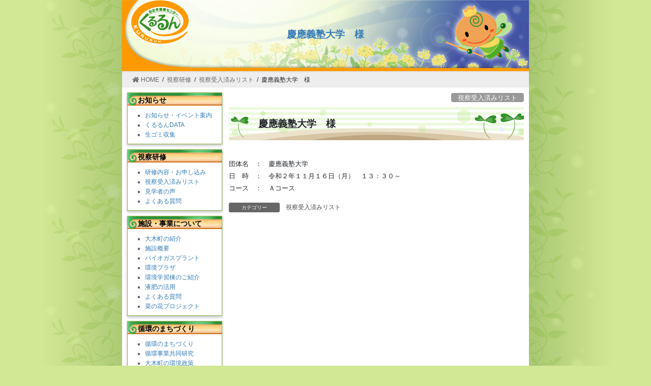

--- FILE ---
content_type: text/html; charset=UTF-8
request_url: https://www.ooki-junkan.jp/event-info/inspection-training/accepted-list/2081/
body_size: 9413
content:
<!DOCTYPE html>
<html lang="ja">
<head>
<meta charset="utf-8">
<meta http-equiv="X-UA-Compatible" content="IE=edge">
<meta name="viewport" content="width=800, user-scalable=yes">
<title>慶應義塾大学　様 | 大木町　おおき循環センターくるるん</title>
<meta name='robots' content='max-image-preview:large' />
<link rel="alternate" type="application/rss+xml" title="大木町　おおき循環センターくるるん &raquo; フィード" href="https://www.ooki-junkan.jp/feed/" />
<link rel="alternate" type="application/rss+xml" title="大木町　おおき循環センターくるるん &raquo; コメントフィード" href="https://www.ooki-junkan.jp/comments/feed/" />
<link rel="alternate" title="oEmbed (JSON)" type="application/json+oembed" href="https://www.ooki-junkan.jp/wp-json/oembed/1.0/embed?url=https%3A%2F%2Fwww.ooki-junkan.jp%2Fevent-info%2Finspection-training%2Faccepted-list%2F2081%2F" />
<link rel="alternate" title="oEmbed (XML)" type="text/xml+oembed" href="https://www.ooki-junkan.jp/wp-json/oembed/1.0/embed?url=https%3A%2F%2Fwww.ooki-junkan.jp%2Fevent-info%2Finspection-training%2Faccepted-list%2F2081%2F&#038;format=xml" />
<meta name="description" content="団体名　：　慶應義塾大学日　時　：　令和２年１１月１６日（月）　１３：３０～コース　：　Ａコース" /><style id='wp-img-auto-sizes-contain-inline-css' type='text/css'>
img:is([sizes=auto i],[sizes^="auto," i]){contain-intrinsic-size:3000px 1500px}
/*# sourceURL=wp-img-auto-sizes-contain-inline-css */
</style>
<link rel='stylesheet' id='vkExUnit_common_style-css' href='https://www.ooki-junkan.jp/wp/wp-content/plugins/vk-all-in-one-expansion-unit/assets/css/vkExUnit_style.css?ver=9.52.0.0' type='text/css' media='all' />
<style id='vkExUnit_common_style-inline-css' type='text/css'>
:root {--ver_page_top_button_url:url(https://www.ooki-junkan.jp/wp/wp-content/plugins/vk-all-in-one-expansion-unit/assets/images/to-top-btn-icon.svg);}@font-face {font-weight: normal;font-style: normal;font-family: "vk_sns";src: url("https://www.ooki-junkan.jp/wp/wp-content/plugins/vk-all-in-one-expansion-unit/inc/sns/icons/fonts/vk_sns.eot?-bq20cj");src: url("https://www.ooki-junkan.jp/wp/wp-content/plugins/vk-all-in-one-expansion-unit/inc/sns/icons/fonts/vk_sns.eot?#iefix-bq20cj") format("embedded-opentype"),url("https://www.ooki-junkan.jp/wp/wp-content/plugins/vk-all-in-one-expansion-unit/inc/sns/icons/fonts/vk_sns.woff?-bq20cj") format("woff"),url("https://www.ooki-junkan.jp/wp/wp-content/plugins/vk-all-in-one-expansion-unit/inc/sns/icons/fonts/vk_sns.ttf?-bq20cj") format("truetype"),url("https://www.ooki-junkan.jp/wp/wp-content/plugins/vk-all-in-one-expansion-unit/inc/sns/icons/fonts/vk_sns.svg?-bq20cj#vk_sns") format("svg");}
/*# sourceURL=vkExUnit_common_style-inline-css */
</style>
<style id='wp-emoji-styles-inline-css' type='text/css'>

	img.wp-smiley, img.emoji {
		display: inline !important;
		border: none !important;
		box-shadow: none !important;
		height: 1em !important;
		width: 1em !important;
		margin: 0 0.07em !important;
		vertical-align: -0.1em !important;
		background: none !important;
		padding: 0 !important;
	}
/*# sourceURL=wp-emoji-styles-inline-css */
</style>
<style id='wp-block-library-inline-css' type='text/css'>
:root{--wp-block-synced-color:#7a00df;--wp-block-synced-color--rgb:122,0,223;--wp-bound-block-color:var(--wp-block-synced-color);--wp-editor-canvas-background:#ddd;--wp-admin-theme-color:#007cba;--wp-admin-theme-color--rgb:0,124,186;--wp-admin-theme-color-darker-10:#006ba1;--wp-admin-theme-color-darker-10--rgb:0,107,160.5;--wp-admin-theme-color-darker-20:#005a87;--wp-admin-theme-color-darker-20--rgb:0,90,135;--wp-admin-border-width-focus:2px}@media (min-resolution:192dpi){:root{--wp-admin-border-width-focus:1.5px}}.wp-element-button{cursor:pointer}:root .has-very-light-gray-background-color{background-color:#eee}:root .has-very-dark-gray-background-color{background-color:#313131}:root .has-very-light-gray-color{color:#eee}:root .has-very-dark-gray-color{color:#313131}:root .has-vivid-green-cyan-to-vivid-cyan-blue-gradient-background{background:linear-gradient(135deg,#00d084,#0693e3)}:root .has-purple-crush-gradient-background{background:linear-gradient(135deg,#34e2e4,#4721fb 50%,#ab1dfe)}:root .has-hazy-dawn-gradient-background{background:linear-gradient(135deg,#faaca8,#dad0ec)}:root .has-subdued-olive-gradient-background{background:linear-gradient(135deg,#fafae1,#67a671)}:root .has-atomic-cream-gradient-background{background:linear-gradient(135deg,#fdd79a,#004a59)}:root .has-nightshade-gradient-background{background:linear-gradient(135deg,#330968,#31cdcf)}:root .has-midnight-gradient-background{background:linear-gradient(135deg,#020381,#2874fc)}:root{--wp--preset--font-size--normal:16px;--wp--preset--font-size--huge:42px}.has-regular-font-size{font-size:1em}.has-larger-font-size{font-size:2.625em}.has-normal-font-size{font-size:var(--wp--preset--font-size--normal)}.has-huge-font-size{font-size:var(--wp--preset--font-size--huge)}.has-text-align-center{text-align:center}.has-text-align-left{text-align:left}.has-text-align-right{text-align:right}.has-fit-text{white-space:nowrap!important}#end-resizable-editor-section{display:none}.aligncenter{clear:both}.items-justified-left{justify-content:flex-start}.items-justified-center{justify-content:center}.items-justified-right{justify-content:flex-end}.items-justified-space-between{justify-content:space-between}.screen-reader-text{border:0;clip-path:inset(50%);height:1px;margin:-1px;overflow:hidden;padding:0;position:absolute;width:1px;word-wrap:normal!important}.screen-reader-text:focus{background-color:#ddd;clip-path:none;color:#444;display:block;font-size:1em;height:auto;left:5px;line-height:normal;padding:15px 23px 14px;text-decoration:none;top:5px;width:auto;z-index:100000}html :where(.has-border-color){border-style:solid}html :where([style*=border-top-color]){border-top-style:solid}html :where([style*=border-right-color]){border-right-style:solid}html :where([style*=border-bottom-color]){border-bottom-style:solid}html :where([style*=border-left-color]){border-left-style:solid}html :where([style*=border-width]){border-style:solid}html :where([style*=border-top-width]){border-top-style:solid}html :where([style*=border-right-width]){border-right-style:solid}html :where([style*=border-bottom-width]){border-bottom-style:solid}html :where([style*=border-left-width]){border-left-style:solid}html :where(img[class*=wp-image-]){height:auto;max-width:100%}:where(figure){margin:0 0 1em}html :where(.is-position-sticky){--wp-admin--admin-bar--position-offset:var(--wp-admin--admin-bar--height,0px)}@media screen and (max-width:600px){html :where(.is-position-sticky){--wp-admin--admin-bar--position-offset:0px}}

/*# sourceURL=wp-block-library-inline-css */
</style><style id='global-styles-inline-css' type='text/css'>
:root{--wp--preset--aspect-ratio--square: 1;--wp--preset--aspect-ratio--4-3: 4/3;--wp--preset--aspect-ratio--3-4: 3/4;--wp--preset--aspect-ratio--3-2: 3/2;--wp--preset--aspect-ratio--2-3: 2/3;--wp--preset--aspect-ratio--16-9: 16/9;--wp--preset--aspect-ratio--9-16: 9/16;--wp--preset--color--black: #000000;--wp--preset--color--cyan-bluish-gray: #abb8c3;--wp--preset--color--white: #ffffff;--wp--preset--color--pale-pink: #f78da7;--wp--preset--color--vivid-red: #cf2e2e;--wp--preset--color--luminous-vivid-orange: #ff6900;--wp--preset--color--luminous-vivid-amber: #fcb900;--wp--preset--color--light-green-cyan: #7bdcb5;--wp--preset--color--vivid-green-cyan: #00d084;--wp--preset--color--pale-cyan-blue: #8ed1fc;--wp--preset--color--vivid-cyan-blue: #0693e3;--wp--preset--color--vivid-purple: #9b51e0;--wp--preset--gradient--vivid-cyan-blue-to-vivid-purple: linear-gradient(135deg,rgb(6,147,227) 0%,rgb(155,81,224) 100%);--wp--preset--gradient--light-green-cyan-to-vivid-green-cyan: linear-gradient(135deg,rgb(122,220,180) 0%,rgb(0,208,130) 100%);--wp--preset--gradient--luminous-vivid-amber-to-luminous-vivid-orange: linear-gradient(135deg,rgb(252,185,0) 0%,rgb(255,105,0) 100%);--wp--preset--gradient--luminous-vivid-orange-to-vivid-red: linear-gradient(135deg,rgb(255,105,0) 0%,rgb(207,46,46) 100%);--wp--preset--gradient--very-light-gray-to-cyan-bluish-gray: linear-gradient(135deg,rgb(238,238,238) 0%,rgb(169,184,195) 100%);--wp--preset--gradient--cool-to-warm-spectrum: linear-gradient(135deg,rgb(74,234,220) 0%,rgb(151,120,209) 20%,rgb(207,42,186) 40%,rgb(238,44,130) 60%,rgb(251,105,98) 80%,rgb(254,248,76) 100%);--wp--preset--gradient--blush-light-purple: linear-gradient(135deg,rgb(255,206,236) 0%,rgb(152,150,240) 100%);--wp--preset--gradient--blush-bordeaux: linear-gradient(135deg,rgb(254,205,165) 0%,rgb(254,45,45) 50%,rgb(107,0,62) 100%);--wp--preset--gradient--luminous-dusk: linear-gradient(135deg,rgb(255,203,112) 0%,rgb(199,81,192) 50%,rgb(65,88,208) 100%);--wp--preset--gradient--pale-ocean: linear-gradient(135deg,rgb(255,245,203) 0%,rgb(182,227,212) 50%,rgb(51,167,181) 100%);--wp--preset--gradient--electric-grass: linear-gradient(135deg,rgb(202,248,128) 0%,rgb(113,206,126) 100%);--wp--preset--gradient--midnight: linear-gradient(135deg,rgb(2,3,129) 0%,rgb(40,116,252) 100%);--wp--preset--font-size--small: 13px;--wp--preset--font-size--medium: 20px;--wp--preset--font-size--large: 36px;--wp--preset--font-size--x-large: 42px;--wp--preset--spacing--20: 0.44rem;--wp--preset--spacing--30: 0.67rem;--wp--preset--spacing--40: 1rem;--wp--preset--spacing--50: 1.5rem;--wp--preset--spacing--60: 2.25rem;--wp--preset--spacing--70: 3.38rem;--wp--preset--spacing--80: 5.06rem;--wp--preset--shadow--natural: 6px 6px 9px rgba(0, 0, 0, 0.2);--wp--preset--shadow--deep: 12px 12px 50px rgba(0, 0, 0, 0.4);--wp--preset--shadow--sharp: 6px 6px 0px rgba(0, 0, 0, 0.2);--wp--preset--shadow--outlined: 6px 6px 0px -3px rgb(255, 255, 255), 6px 6px rgb(0, 0, 0);--wp--preset--shadow--crisp: 6px 6px 0px rgb(0, 0, 0);}:where(.is-layout-flex){gap: 0.5em;}:where(.is-layout-grid){gap: 0.5em;}body .is-layout-flex{display: flex;}.is-layout-flex{flex-wrap: wrap;align-items: center;}.is-layout-flex > :is(*, div){margin: 0;}body .is-layout-grid{display: grid;}.is-layout-grid > :is(*, div){margin: 0;}:where(.wp-block-columns.is-layout-flex){gap: 2em;}:where(.wp-block-columns.is-layout-grid){gap: 2em;}:where(.wp-block-post-template.is-layout-flex){gap: 1.25em;}:where(.wp-block-post-template.is-layout-grid){gap: 1.25em;}.has-black-color{color: var(--wp--preset--color--black) !important;}.has-cyan-bluish-gray-color{color: var(--wp--preset--color--cyan-bluish-gray) !important;}.has-white-color{color: var(--wp--preset--color--white) !important;}.has-pale-pink-color{color: var(--wp--preset--color--pale-pink) !important;}.has-vivid-red-color{color: var(--wp--preset--color--vivid-red) !important;}.has-luminous-vivid-orange-color{color: var(--wp--preset--color--luminous-vivid-orange) !important;}.has-luminous-vivid-amber-color{color: var(--wp--preset--color--luminous-vivid-amber) !important;}.has-light-green-cyan-color{color: var(--wp--preset--color--light-green-cyan) !important;}.has-vivid-green-cyan-color{color: var(--wp--preset--color--vivid-green-cyan) !important;}.has-pale-cyan-blue-color{color: var(--wp--preset--color--pale-cyan-blue) !important;}.has-vivid-cyan-blue-color{color: var(--wp--preset--color--vivid-cyan-blue) !important;}.has-vivid-purple-color{color: var(--wp--preset--color--vivid-purple) !important;}.has-black-background-color{background-color: var(--wp--preset--color--black) !important;}.has-cyan-bluish-gray-background-color{background-color: var(--wp--preset--color--cyan-bluish-gray) !important;}.has-white-background-color{background-color: var(--wp--preset--color--white) !important;}.has-pale-pink-background-color{background-color: var(--wp--preset--color--pale-pink) !important;}.has-vivid-red-background-color{background-color: var(--wp--preset--color--vivid-red) !important;}.has-luminous-vivid-orange-background-color{background-color: var(--wp--preset--color--luminous-vivid-orange) !important;}.has-luminous-vivid-amber-background-color{background-color: var(--wp--preset--color--luminous-vivid-amber) !important;}.has-light-green-cyan-background-color{background-color: var(--wp--preset--color--light-green-cyan) !important;}.has-vivid-green-cyan-background-color{background-color: var(--wp--preset--color--vivid-green-cyan) !important;}.has-pale-cyan-blue-background-color{background-color: var(--wp--preset--color--pale-cyan-blue) !important;}.has-vivid-cyan-blue-background-color{background-color: var(--wp--preset--color--vivid-cyan-blue) !important;}.has-vivid-purple-background-color{background-color: var(--wp--preset--color--vivid-purple) !important;}.has-black-border-color{border-color: var(--wp--preset--color--black) !important;}.has-cyan-bluish-gray-border-color{border-color: var(--wp--preset--color--cyan-bluish-gray) !important;}.has-white-border-color{border-color: var(--wp--preset--color--white) !important;}.has-pale-pink-border-color{border-color: var(--wp--preset--color--pale-pink) !important;}.has-vivid-red-border-color{border-color: var(--wp--preset--color--vivid-red) !important;}.has-luminous-vivid-orange-border-color{border-color: var(--wp--preset--color--luminous-vivid-orange) !important;}.has-luminous-vivid-amber-border-color{border-color: var(--wp--preset--color--luminous-vivid-amber) !important;}.has-light-green-cyan-border-color{border-color: var(--wp--preset--color--light-green-cyan) !important;}.has-vivid-green-cyan-border-color{border-color: var(--wp--preset--color--vivid-green-cyan) !important;}.has-pale-cyan-blue-border-color{border-color: var(--wp--preset--color--pale-cyan-blue) !important;}.has-vivid-cyan-blue-border-color{border-color: var(--wp--preset--color--vivid-cyan-blue) !important;}.has-vivid-purple-border-color{border-color: var(--wp--preset--color--vivid-purple) !important;}.has-vivid-cyan-blue-to-vivid-purple-gradient-background{background: var(--wp--preset--gradient--vivid-cyan-blue-to-vivid-purple) !important;}.has-light-green-cyan-to-vivid-green-cyan-gradient-background{background: var(--wp--preset--gradient--light-green-cyan-to-vivid-green-cyan) !important;}.has-luminous-vivid-amber-to-luminous-vivid-orange-gradient-background{background: var(--wp--preset--gradient--luminous-vivid-amber-to-luminous-vivid-orange) !important;}.has-luminous-vivid-orange-to-vivid-red-gradient-background{background: var(--wp--preset--gradient--luminous-vivid-orange-to-vivid-red) !important;}.has-very-light-gray-to-cyan-bluish-gray-gradient-background{background: var(--wp--preset--gradient--very-light-gray-to-cyan-bluish-gray) !important;}.has-cool-to-warm-spectrum-gradient-background{background: var(--wp--preset--gradient--cool-to-warm-spectrum) !important;}.has-blush-light-purple-gradient-background{background: var(--wp--preset--gradient--blush-light-purple) !important;}.has-blush-bordeaux-gradient-background{background: var(--wp--preset--gradient--blush-bordeaux) !important;}.has-luminous-dusk-gradient-background{background: var(--wp--preset--gradient--luminous-dusk) !important;}.has-pale-ocean-gradient-background{background: var(--wp--preset--gradient--pale-ocean) !important;}.has-electric-grass-gradient-background{background: var(--wp--preset--gradient--electric-grass) !important;}.has-midnight-gradient-background{background: var(--wp--preset--gradient--midnight) !important;}.has-small-font-size{font-size: var(--wp--preset--font-size--small) !important;}.has-medium-font-size{font-size: var(--wp--preset--font-size--medium) !important;}.has-large-font-size{font-size: var(--wp--preset--font-size--large) !important;}.has-x-large-font-size{font-size: var(--wp--preset--font-size--x-large) !important;}
/*# sourceURL=global-styles-inline-css */
</style>

<style id='classic-theme-styles-inline-css' type='text/css'>
/*! This file is auto-generated */
.wp-block-button__link{color:#fff;background-color:#32373c;border-radius:9999px;box-shadow:none;text-decoration:none;padding:calc(.667em + 2px) calc(1.333em + 2px);font-size:1.125em}.wp-block-file__button{background:#32373c;color:#fff;text-decoration:none}
/*# sourceURL=/wp-includes/css/classic-themes.min.css */
</style>
<link rel='stylesheet' id='bootstrap-4-style-css' href='https://www.ooki-junkan.jp/wp/wp-content/themes/lightning/library/bootstrap-4/css/bootstrap.min.css?ver=4.5.0' type='text/css' media='all' />
<link rel='stylesheet' id='lightning-common-style-css' href='https://www.ooki-junkan.jp/wp/wp-content/themes/lightning/assets/css/common.css?ver=13.8.9' type='text/css' media='all' />
<style id='lightning-common-style-inline-css' type='text/css'>
/* vk-mobile-nav */:root {--vk-mobile-nav-menu-btn-bg-src: url("https://www.ooki-junkan.jp/wp/wp-content/themes/lightning/inc/vk-mobile-nav/package//images/vk-menu-btn-black.svg");--vk-mobile-nav-menu-btn-close-bg-src: url("https://www.ooki-junkan.jp/wp/wp-content/themes/lightning/inc/vk-mobile-nav/package//images/vk-menu-close-black.svg");--vk-menu-acc-icon-open-black-bg-src: url("https://www.ooki-junkan.jp/wp/wp-content/themes/lightning/inc/vk-mobile-nav/package//images/vk-menu-acc-icon-open-black.svg");--vk-menu-acc-icon-open-white-bg-src: url("https://www.ooki-junkan.jp/wp/wp-content/themes/lightning/inc/vk-mobile-nav/package//images/vk-menu-acc-icon-open-white.svg");--vk-menu-acc-icon-close-black-bg-src: url("https://www.ooki-junkan.jp/wp/wp-content/themes/lightning/inc/vk-mobile-nav/package//images/vk-menu-close-black.svg");--vk-menu-acc-icon-close-white-bg-src: url("https://www.ooki-junkan.jp/wp/wp-content/themes/lightning/inc/vk-mobile-nav/package//images/vk-menu-close-white.svg");}
/*# sourceURL=lightning-common-style-inline-css */
</style>
<link rel='stylesheet' id='lightning-design-style-css' href='https://www.ooki-junkan.jp/wp/wp-content/themes/lightning/design-skin/origin2/css/style.css?ver=13.8.9' type='text/css' media='all' />
<style id='lightning-design-style-inline-css' type='text/css'>
/* ltg common custom */:root {--vk-menu-acc-btn-border-color:#333;--color-key:#ff9900;--color-key-dark:#cc6600;}.bbp-submit-wrapper .button.submit { background-color:#cc6600 ; }.bbp-submit-wrapper .button.submit:hover { background-color:#ff9900 ; }.veu_color_txt_key { color:#cc6600 ; }.veu_color_bg_key { background-color:#cc6600 ; }.veu_color_border_key { border-color:#cc6600 ; }.btn-default { border-color:#ff9900;color:#ff9900;}.btn-default:focus,.btn-default:hover { border-color:#ff9900;background-color: #ff9900; }.wp-block-search__button,.btn-primary { background-color:#ff9900;border-color:#cc6600; }.wp-block-search__button:focus,.wp-block-search__button:hover,.btn-primary:not(:disabled):not(.disabled):active,.btn-primary:focus,.btn-primary:hover { background-color:#cc6600;border-color:#ff9900; }.btn-outline-primary { color : #ff9900 ; border-color:#ff9900; }.btn-outline-primary:not(:disabled):not(.disabled):active,.btn-outline-primary:focus,.btn-outline-primary:hover { color : #fff; background-color:#ff9900;border-color:#cc6600; }a { color:#337ab7; }
.tagcloud a:before { font-family: "Font Awesome 5 Free";content: "\f02b";font-weight: bold; }
.container,.header_scrolled .gMenu_outer nav{padding-left: 0;padding-right: 0;}.siteContent>.container>.row,.siteContent.siteContent-base-on>.container>.row {display: flex;justify-content: space-between;flex-wrap: wrap;margin-left: 0;margin-right: 0;}.sideSection,.mainSection,.addSection {flex-basis: auto;float:none;margin-left: 0;margin-right: 0;}@media ( max-width: 599px ) {.container,.header_scrolled .gMenu_outer nav {width: calc( 100% - 0px );max-width: calc( 100% - 0px );}.mainSection,.sideSection {width: 100%;max-width: 100%;}}.container,.header_scrolled .gMenu_outer nav {width: 800px;max-width: 800px;}.mainSection {width: 533.33333333333px;max-width: 533.33333333333px;margin-left: 0px;order: 1;}.sideSection {width: 266.66666666667px;max-width: 266.66666666667px;order: 0;}
.media .media-body .media-heading a:hover { color:#ff9900; }@media (min-width: 768px){.gMenu > li:before,.gMenu > li.menu-item-has-children::after { border-bottom-color:#cc6600 }.gMenu li li { background-color:#cc6600 }.gMenu li li a:hover { background-color:#ff9900; }} /* @media (min-width: 768px) */.page-header { background-color:#ff9900; }h2,.mainSection-title { border-top-color:#ff9900; }h3:after,.subSection-title:after { border-bottom-color:#ff9900; }ul.page-numbers li span.page-numbers.current,.page-link dl .post-page-numbers.current { background-color:#ff9900; }.pager li > a { border-color:#ff9900;color:#ff9900;}.pager li > a:hover { background-color:#ff9900;color:#fff;}.siteFooter { border-top-color:#ff9900; }dt { border-left-color:#ff9900; }:root {--g_nav_main_acc_icon_open_url:url(https://www.ooki-junkan.jp/wp/wp-content/themes/lightning/inc/vk-mobile-nav/package/images/vk-menu-acc-icon-open-black.svg);--g_nav_main_acc_icon_close_url: url(https://www.ooki-junkan.jp/wp/wp-content/themes/lightning/inc/vk-mobile-nav/package/images/vk-menu-close-black.svg);--g_nav_sub_acc_icon_open_url: url(https://www.ooki-junkan.jp/wp/wp-content/themes/lightning/inc/vk-mobile-nav/package/images/vk-menu-acc-icon-open-white.svg);--g_nav_sub_acc_icon_close_url: url(https://www.ooki-junkan.jp/wp/wp-content/themes/lightning/inc/vk-mobile-nav/package/images/vk-menu-close-white.svg);}
/*# sourceURL=lightning-design-style-inline-css */
</style>
<link rel='stylesheet' id='vk-blocks-build-css-css' href='https://www.ooki-junkan.jp/wp/wp-content/plugins/vk-blocks/inc/vk-blocks/build/block-build.css?ver=1.0.14' type='text/css' media='all' />
<style id='vk-blocks-build-css-inline-css' type='text/css'>
:root {--vk_flow-arrow: url(https://www.ooki-junkan.jp/wp/wp-content/plugins/vk-blocks/inc/vk-blocks/images/arrow_bottom.svg);--vk_image-mask-wave01: url(https://www.ooki-junkan.jp/wp/wp-content/plugins/vk-blocks/inc/vk-blocks/images/wave01.svg);--vk_image-mask-wave02: url(https://www.ooki-junkan.jp/wp/wp-content/plugins/vk-blocks/inc/vk-blocks/images/wave02.svg);--vk_image-mask-wave03: url(https://www.ooki-junkan.jp/wp/wp-content/plugins/vk-blocks/inc/vk-blocks/images/wave03.svg);--vk_image-mask-wave04: url(https://www.ooki-junkan.jp/wp/wp-content/plugins/vk-blocks/inc/vk-blocks/images/wave04.svg);}

	:root {

		--vk-balloon-border-width:1px;

		--vk-balloon-speech-offset:-12px;
	}
	
/*# sourceURL=vk-blocks-build-css-inline-css */
</style>
<link rel='stylesheet' id='lightning-theme-style-css' href='https://www.ooki-junkan.jp/wp/wp-content/themes/lightning_child/style.css?ver=13.8.9' type='text/css' media='all' />
<link rel='stylesheet' id='vk-font-awesome-css' href='https://www.ooki-junkan.jp/wp/wp-content/themes/lightning/inc/font-awesome/package/versions/5/css/all.min.css?ver=5.13.0' type='text/css' media='all' />
<script type="text/javascript" id="wp-statistics-tracker-js-extra">
/* <![CDATA[ */
var WP_Statistics_Tracker_Object = {"hitRequestUrl":"https://www.ooki-junkan.jp/wp-json/wp-statistics/v2/hit?wp_statistics_hit_rest=yes&track_all=1&current_page_type=post&current_page_id=2081&search_query&page_uri=L2V2ZW50LWluZm8vaW5zcGVjdGlvbi10cmFpbmluZy9hY2NlcHRlZC1saXN0LzIwODEv","keepOnlineRequestUrl":"https://www.ooki-junkan.jp/wp-json/wp-statistics/v2/online?wp_statistics_hit_rest=yes&track_all=1&current_page_type=post&current_page_id=2081&search_query&page_uri=L2V2ZW50LWluZm8vaW5zcGVjdGlvbi10cmFpbmluZy9hY2NlcHRlZC1saXN0LzIwODEv","option":{"dntEnabled":false,"cacheCompatibility":""}};
//# sourceURL=wp-statistics-tracker-js-extra
/* ]]> */
</script>
<script type="text/javascript" src="https://www.ooki-junkan.jp/wp/wp-content/plugins/wp-statistics/assets/js/tracker.js?ver=6.9" id="wp-statistics-tracker-js"></script>
<script type="text/javascript" src="https://www.ooki-junkan.jp/wp/wp-includes/js/jquery/jquery.min.js?ver=3.7.1" id="jquery-core-js"></script>
<script type="text/javascript" src="https://www.ooki-junkan.jp/wp/wp-includes/js/jquery/jquery-migrate.min.js?ver=3.4.1" id="jquery-migrate-js"></script>
<link rel="https://api.w.org/" href="https://www.ooki-junkan.jp/wp-json/" /><link rel="alternate" title="JSON" type="application/json" href="https://www.ooki-junkan.jp/wp-json/wp/v2/posts/2081" /><link rel="EditURI" type="application/rsd+xml" title="RSD" href="https://www.ooki-junkan.jp/wp/xmlrpc.php?rsd" />
<meta name="generator" content="WordPress 6.9" />
<link rel="canonical" href="https://www.ooki-junkan.jp/event-info/inspection-training/accepted-list/2081/" />
<link rel='shortlink' href='https://www.ooki-junkan.jp/?p=2081' />
<!-- Analytics by WP Statistics v14.3.4 - https://wp-statistics.com/ -->
<style id="lightning-color-custom-for-plugins" type="text/css">/* ltg theme common */.color_key_bg,.color_key_bg_hover:hover{background-color: #ff9900;}.color_key_txt,.color_key_txt_hover:hover{color: #ff9900;}.color_key_border,.color_key_border_hover:hover{border-color: #ff9900;}.color_key_dark_bg,.color_key_dark_bg_hover:hover{background-color: #cc6600;}.color_key_dark_txt,.color_key_dark_txt_hover:hover{color: #cc6600;}.color_key_dark_border,.color_key_dark_border_hover:hover{border-color: #cc6600;}</style><link rel="icon" href="https://www.ooki-junkan.jp/wp/wp-content/uploads/2021/03/site_icon.png" sizes="32x32" />
<link rel="icon" href="https://www.ooki-junkan.jp/wp/wp-content/uploads/2021/03/site_icon.png" sizes="192x192" />
<link rel="apple-touch-icon" href="https://www.ooki-junkan.jp/wp/wp-content/uploads/2021/03/site_icon.png" />
<meta name="msapplication-TileImage" content="https://www.ooki-junkan.jp/wp/wp-content/uploads/2021/03/site_icon.png" />

</head>
<body class="wp-singular post-template-default single single-post postid-2081 single-format-standard wp-theme-lightning wp-child-theme-lightning_child post-name-past_articles137 post-type-post bootstrap4 device-pc fa_v5_css">
<div class="page_wrap">
<a class="skip-link screen-reader-text" href="#main">コンテンツへスキップ</a>
<a class="skip-link screen-reader-text" href="#vk-mobile-nav">ナビゲーションに移動</a>
<header class="siteHeader">
		<div class="container siteHeadContainer">
		<div class="navbar-header">
						<a href="https://www.ooki-junkan.jp/">
									<div class="header-img-not-front">
												<p>慶應義塾大学　様</p>
					</div>
							</a>
					</div>

			</div>
	</header>



<!-- [ .breadSection ] --><div class="section breadSection"><div class="container"><div class="row"><ol class="breadcrumb" itemtype="http://schema.org/BreadcrumbList"><li id="panHome" itemprop="itemListElement" itemscope itemtype="http://schema.org/ListItem"><a itemprop="item" href="https://www.ooki-junkan.jp/"><span itemprop="name"><i class="fa fa-home"></i> HOME</span></a></li><li itemprop="itemListElement" itemscope itemtype="http://schema.org/ListItem"><a itemprop="item" href="https://www.ooki-junkan.jp/category/event-info/inspection-training/"><span itemprop="name">視察研修</span></a></li><li itemprop="itemListElement" itemscope itemtype="http://schema.org/ListItem"><a itemprop="item" href="https://www.ooki-junkan.jp/category/event-info/inspection-training/accepted-list/"><span itemprop="name">視察受入済みリスト</span></a></li><li><span>慶應義塾大学　様</span></li></ol></div></div></div><!-- [ /.breadSection ] -->

<div class="section siteContent">
<div class="container">
<div class="row">

	<div class="col mainSection mainSection-col-two baseSection" id="main" role="main">
				<article id="post-2081" class="entry entry-full post-2081 post type-post status-publish format-standard hentry category-accepted-list">

	
	
		<header class="entry-header">
			<div class="entry-meta">


<span class="published entry-meta_items">
</span>


<span class="entry-meta_items entry-meta_updated entry-meta_hidden">/ 最終更新日時 : <span class="updated">2021/03/23</span></span>


	
	<span class="vcard author entry-meta_items entry-meta_items_author entry-meta_hidden"><span class="fn">ooki-junkan</span></span>



<span class="entry-meta_items entry-meta_items_term"><a href="https://www.ooki-junkan.jp/category/event-info/inspection-training/accepted-list/" class="btn btn-xs btn-primary entry-meta_items_term_button" style="background-color:#999999;border:none;">視察受入済みリスト</a></span>
</div>
				<h1 class="entry-title">
											慶應義塾大学　様									</h1>
		</header>

	
	
	<div class="entry-body">
				<p>団体名　：　慶應義塾大学<br />
日　時　：　令和２年１１月１６日（月）　１３：３０～<br />
コース　：　Ａコース</p>
			</div>

	
	
	
	
		<div class="entry-footer">

			<div class="entry-meta-dataList"><dl><dt>カテゴリー</dt><dd><a href="https://www.ooki-junkan.jp/category/event-info/inspection-training/accepted-list/">視察受入済みリスト</a></dd></dl></div>
		</div><!-- [ /.entry-footer ] -->
	
	
			
	
		
		
		
		
	
	
</article><!-- [ /#post-2081 ] -->			</div><!-- [ /.mainSection ] -->

			<div class="col subSection sideSection sideSection-col-two baseSection">
						<aside class="widget_text widget widget_custom_html" id="custom_html-13"><div class="textwidget custom-html-widget"><div class="sidebar-box">
	<div class="sidebar-box-title">
		お知らせ
	</div>
	<div class="sidebar-box-contents">
		<ul>
			<li><a href="https://www.ooki-junkan.jp/category/event-info/information/event/">お知らせ・イベント案内</a></li>
			<li><a href="https://www.ooki-junkan.jp/category/event-info/information/kururun-data/">くるるんDATA</a></li>
			<li><a href="https://www.ooki-junkan.jp/category/event-info/information/garbage-collection/">生ゴミ収集</a></li>
		</ul>
	</div>
</div></div></aside><aside class="widget_text widget widget_custom_html" id="custom_html-14"><div class="textwidget custom-html-widget"><div class="sidebar-box">
	<div class="sidebar-box-title">
		視察研修
	</div>
	<div class="sidebar-box-contents">
		<ul>
			<li><a href="https://www.ooki-junkan.jp/category/event-info/inspection-training/application/">研修内容・お申し込み</a></li>
			<li><a href="https://www.ooki-junkan.jp/category/event-info/inspection-training/accepted-list/">視察受入済みリスト</a></li>
			<li><a href="https://www.ooki-junkan.jp/category/event-info/inspection-training/response/">見学者の声</a></li>
			<li><a href="https://www.ooki-junkan.jp/category/event-info/inspection-training/faq-inspection-training/">よくある質問</a></li>
		</ul>
	</div>
</div></div></aside><aside class="widget_text widget widget_custom_html" id="custom_html-15"><div class="textwidget custom-html-widget"><div class="sidebar-box">
	<div class="sidebar-box-title">
		施設・事業について
	</div>
	<div class="sidebar-box-contents">
		<ul>
			<li><a href="https://www.ooki-junkan.jp/category/project/about/ooki-town/">大木町の紹介</a></li>
			<li><a href="https://www.ooki-junkan.jp/category/project/about/equipment-outline/">施設概要</a></li>
			<li><a href="https://www.ooki-junkan.jp/category/project/about/biogas-plant/">バイオガスプラント</a></li>
			<li><a href="https://www.ooki-junkan.jp/category/kankyo-plaza/">環境プラザ</a></li>
			<li><a href="https://www.ooki-junkan.jp/category/project/about/environmental-education-center/">環境学習棟のご紹介</a></li>
			<li><a href="https://www.ooki-junkan.jp/category/project/about/liquid-fertilizer/">液肥の活用</a></li>
			<li><a href="https://www.ooki-junkan.jp/category/project/faq/">よくある質問</a></li>
			<li><a href="https://www.ooki-junkan.jp/category/project/about/rape-blossoms-project/">菜の花プロジェクト</a></li>
		</ul>
	</div>
</div></div></aside><aside class="widget_text widget widget_custom_html" id="custom_html-16"><div class="textwidget custom-html-widget"><div class="sidebar-box">
	<div class="sidebar-box-title">
		循環のまちづくり
	</div>
	<div class="sidebar-box-contents">
		<ul>
			<li><a href="https://www.ooki-junkan.jp/category/project/recycling/recycling-society/">循環のまちづくり</a></li>
			<li><a href="https://www.ooki-junkan.jp/category/project/recycling/joint-research/">循環事業共同研究</a></li>
			<li><a href="https://www.ooki-junkan.jp/category/project/recycling/environmental-policy/">大木町の環境政策</a></li>
			<li><a href="https://www.ooki-junkan.jp/category/project/recycling/kurucchi/">くるっち劇場</a></li>
		</ul>
	</div>
</div></div></aside>					</div><!-- [ /.subSection ] -->
	

</div><!-- [ /.row ] -->
</div><!-- [ /.container ] -->
</div><!-- [ /.siteContent ] -->



<footer class="section siteFooter">
			<div class="footerMenu">
			<div class="container">
				<nav class="menu-menu1-container"><ul id="menu-menu1" class="menu nav"><li id="menu-item-2640" class="menu-item menu-item-type-custom menu-item-object-custom menu-item-home menu-item-2640"><a href="https://www.ooki-junkan.jp">ホーム</a></li>
<li id="menu-item-2641" class="menu-item menu-item-type-taxonomy menu-item-object-category menu-item-2641"><a href="https://www.ooki-junkan.jp/category/project/privacy-policy/">プライバシーポリシー</a></li>
<li id="menu-item-2656" class="menu-item menu-item-type-post_type menu-item-object-page menu-item-2656"><a href="https://www.ooki-junkan.jp/?page_id=2652">お問い合わせ2021</a></li>
</ul></nav>			</div>
		</div>
					<div class="container sectionBox footerWidget">
			<div class="row">
				<div class="col-md-12"><aside class="widget_text widget widget_custom_html" id="custom_html-19"><div class="textwidget custom-html-widget"></div></aside></div>			</div>
		</div>
	
	
	<div class="container sectionBox copySection text-center">
			<p>Copyright&copy;&nbsp;大木町　おおき循環センターくるるん&nbsp;All Rights Reserved.</p>
	</div>
</footer>
<script type="speculationrules">
{"prefetch":[{"source":"document","where":{"and":[{"href_matches":"/*"},{"not":{"href_matches":["/wp/wp-*.php","/wp/wp-admin/*","/wp/wp-content/uploads/*","/wp/wp-content/*","/wp/wp-content/plugins/*","/wp/wp-content/themes/lightning_child/*","/wp/wp-content/themes/lightning/*","/*\\?(.+)"]}},{"not":{"selector_matches":"a[rel~=\"nofollow\"]"}},{"not":{"selector_matches":".no-prefetch, .no-prefetch a"}}]},"eagerness":"conservative"}]}
</script>
<a href="#top" id="page_top" class="page_top_btn">PAGE TOP</a><div id="vk-mobile-nav-menu-btn" class="vk-mobile-nav-menu-btn">MENU</div><div class="vk-mobile-nav vk-mobile-nav-drop-in" id="vk-mobile-nav"></div><script type="text/javascript" id="lightning-js-js-extra">
/* <![CDATA[ */
var lightningOpt = {"header_scrool":"1"};
//# sourceURL=lightning-js-js-extra
/* ]]> */
</script>
<script type="text/javascript" src="https://www.ooki-junkan.jp/wp/wp-content/themes/lightning/assets/js/lightning.min.js?ver=13.8.9" id="lightning-js-js"></script>
<script type="text/javascript" src="https://www.ooki-junkan.jp/wp/wp-content/themes/lightning/library/bootstrap-4/js/bootstrap.min.js?ver=4.5.0" id="bootstrap-4-js-js"></script>
<script type="text/javascript" id="vkExUnit_master-js-js-extra">
/* <![CDATA[ */
var vkExOpt = {"ajax_url":"https://www.ooki-junkan.jp/wp/wp-admin/admin-ajax.php","enable_smooth_scroll":"1"};
//# sourceURL=vkExUnit_master-js-js-extra
/* ]]> */
</script>
<script type="text/javascript" src="https://www.ooki-junkan.jp/wp/wp-content/plugins/vk-all-in-one-expansion-unit/assets/js/all.min.js?ver=9.52.0.0" id="vkExUnit_master-js-js"></script>
<script id="wp-emoji-settings" type="application/json">
{"baseUrl":"https://s.w.org/images/core/emoji/17.0.2/72x72/","ext":".png","svgUrl":"https://s.w.org/images/core/emoji/17.0.2/svg/","svgExt":".svg","source":{"concatemoji":"https://www.ooki-junkan.jp/wp/wp-includes/js/wp-emoji-release.min.js?ver=6.9"}}
</script>
<script type="module">
/* <![CDATA[ */
/*! This file is auto-generated */
const a=JSON.parse(document.getElementById("wp-emoji-settings").textContent),o=(window._wpemojiSettings=a,"wpEmojiSettingsSupports"),s=["flag","emoji"];function i(e){try{var t={supportTests:e,timestamp:(new Date).valueOf()};sessionStorage.setItem(o,JSON.stringify(t))}catch(e){}}function c(e,t,n){e.clearRect(0,0,e.canvas.width,e.canvas.height),e.fillText(t,0,0);t=new Uint32Array(e.getImageData(0,0,e.canvas.width,e.canvas.height).data);e.clearRect(0,0,e.canvas.width,e.canvas.height),e.fillText(n,0,0);const a=new Uint32Array(e.getImageData(0,0,e.canvas.width,e.canvas.height).data);return t.every((e,t)=>e===a[t])}function p(e,t){e.clearRect(0,0,e.canvas.width,e.canvas.height),e.fillText(t,0,0);var n=e.getImageData(16,16,1,1);for(let e=0;e<n.data.length;e++)if(0!==n.data[e])return!1;return!0}function u(e,t,n,a){switch(t){case"flag":return n(e,"\ud83c\udff3\ufe0f\u200d\u26a7\ufe0f","\ud83c\udff3\ufe0f\u200b\u26a7\ufe0f")?!1:!n(e,"\ud83c\udde8\ud83c\uddf6","\ud83c\udde8\u200b\ud83c\uddf6")&&!n(e,"\ud83c\udff4\udb40\udc67\udb40\udc62\udb40\udc65\udb40\udc6e\udb40\udc67\udb40\udc7f","\ud83c\udff4\u200b\udb40\udc67\u200b\udb40\udc62\u200b\udb40\udc65\u200b\udb40\udc6e\u200b\udb40\udc67\u200b\udb40\udc7f");case"emoji":return!a(e,"\ud83e\u1fac8")}return!1}function f(e,t,n,a){let r;const o=(r="undefined"!=typeof WorkerGlobalScope&&self instanceof WorkerGlobalScope?new OffscreenCanvas(300,150):document.createElement("canvas")).getContext("2d",{willReadFrequently:!0}),s=(o.textBaseline="top",o.font="600 32px Arial",{});return e.forEach(e=>{s[e]=t(o,e,n,a)}),s}function r(e){var t=document.createElement("script");t.src=e,t.defer=!0,document.head.appendChild(t)}a.supports={everything:!0,everythingExceptFlag:!0},new Promise(t=>{let n=function(){try{var e=JSON.parse(sessionStorage.getItem(o));if("object"==typeof e&&"number"==typeof e.timestamp&&(new Date).valueOf()<e.timestamp+604800&&"object"==typeof e.supportTests)return e.supportTests}catch(e){}return null}();if(!n){if("undefined"!=typeof Worker&&"undefined"!=typeof OffscreenCanvas&&"undefined"!=typeof URL&&URL.createObjectURL&&"undefined"!=typeof Blob)try{var e="postMessage("+f.toString()+"("+[JSON.stringify(s),u.toString(),c.toString(),p.toString()].join(",")+"));",a=new Blob([e],{type:"text/javascript"});const r=new Worker(URL.createObjectURL(a),{name:"wpTestEmojiSupports"});return void(r.onmessage=e=>{i(n=e.data),r.terminate(),t(n)})}catch(e){}i(n=f(s,u,c,p))}t(n)}).then(e=>{for(const n in e)a.supports[n]=e[n],a.supports.everything=a.supports.everything&&a.supports[n],"flag"!==n&&(a.supports.everythingExceptFlag=a.supports.everythingExceptFlag&&a.supports[n]);var t;a.supports.everythingExceptFlag=a.supports.everythingExceptFlag&&!a.supports.flag,a.supports.everything||((t=a.source||{}).concatemoji?r(t.concatemoji):t.wpemoji&&t.twemoji&&(r(t.twemoji),r(t.wpemoji)))});
//# sourceURL=https://www.ooki-junkan.jp/wp/wp-includes/js/wp-emoji-loader.min.js
/* ]]> */
</script>
</div>
</body>
</html>
